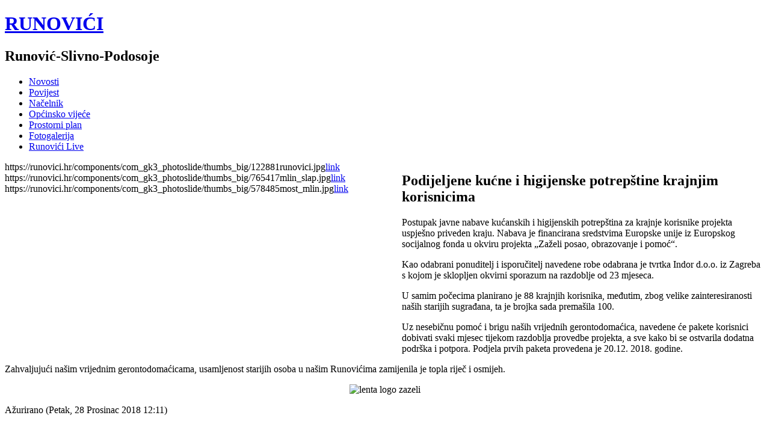

--- FILE ---
content_type: text/html; charset=utf-8
request_url: https://runovici.hr/index.php?option=com_content&view=article&id=224:podijeljene-kune-potreptine-krajnjim-korisnicima&catid=56:zazeli2020&Itemid=90
body_size: 10059
content:
<!DOCTYPE html PUBLIC "-//W3C//DTD XHTML 1.0 Transitional//EN" "http://www.w3.org/TR/xhtml1/DTD/xhtml1-transitional.dtd">
<html xmlns="http://www.w3.org/1999/xhtml" xml:lang="hr-hr" lang="hr-hr" >
<head>
   <meta http-equiv="content-type" content="text/html; charset=utf-8" />
  <meta name="robots" content="index, follow" />
  <meta name="keywords" content="općina, opcina, runovici, runovic, runović, kajak, mračaj, mracaj" />
  <meta name="title" content="Podijeljene kućne i higijenske potrepštine krajnjim korisnicima" />
  <meta name="author" content="Borislav" />
  <meta name="description" content="Službeni portal Općine Runovići" />
  <meta name="generator" content="Joomla! 1.5 - Open Source Content Management" />
  <title>Podijeljene kućne i higijenske potrepštine krajnjim korisnicima</title>
  <link href="/templates/rusnovae/favicon.ico" rel="shortcut icon" type="image/x-icon" />
  <link rel="stylesheet" href="https://runovici.hr/plugins/system/osolCaptcha/captchaStyle.css" type="text/css" />
  <link rel="stylesheet" href="https://runovici.hr/plugins/system/shadowbox/examples/build/shadowbox.css" type="text/css" />
  <link rel="stylesheet" href="https://runovici.hr/modules/mod_gk_image_show/css/style1/style1.css" type="text/css" />
  <script type="text/javascript" src="/media/system/js/mootools.js"></script>
  <script type="text/javascript" src="/media/system/js/caption.js"></script>
  <script type="text/javascript" src="https://runovici.hr/plugins/system/shadowbox/min/index.php?g=sb&ad=base&lan=en&play=img"></script>
  <script type="text/javascript" src="https://runovici.hr/modules/mod_gk_image_show/js/style1/engine.js"></script>
  <script type="text/javascript">

		   
		   				function reloadCapthcha(instanceNo)
						{
							var captchaSrc = "https://runovici.hr/index.php?showCaptcha=True&instanceNo="+instanceNo+"&time="+ new Date().getTime();
							//alert(captachaSrc);
							//alert(document.getElementById('captchaCode'+instanceNo));
							document.getElementById('captchaCode'+instanceNo).src = captchaSrc ;
							//alert(document.getElementById('captchaCode'+instanceNo).src);
						} 
						
  </script>
  <script type="text/javascript">Shadowbox.init();</script>

 <link rel="stylesheet" href="/templates/system/css/system.css" type="text/css" />
 <link rel="stylesheet" href="/templates/system/css/general.css" type="text/css" />
 <link rel="stylesheet" type="text/css" href="/templates/rusnovae/css/template.css" media="screen" />
 <!--[if IE 6]><link rel="stylesheet" href="/templates/rusnovae/css/template.ie6.css" type="text/css" media="screen" /><![endif]-->
 <!--[if IE 7]><link rel="stylesheet" href="/templates/rusnovae/css/template.ie7.css" type="text/css" media="screen" /><![endif]-->
 <script type="text/javascript" src="/templates/rusnovae/jquery.js"></script>
 <script type="text/javascript">jQuery.noConflict();</script>
 <script type="text/javascript" src="/templates/rusnovae/script.js"></script>
<script type="text/javascript"></script>
</head>
<body>
<div id="art-page-background-middle-texture">
<div id="art-main">
<div class="art-sheet">
    <div class="art-sheet-tl"></div>
    <div class="art-sheet-tr"></div>
    <div class="art-sheet-bl"></div>
    <div class="art-sheet-br"></div>
    <div class="art-sheet-tc"></div>
    <div class="art-sheet-bc"></div>
    <div class="art-sheet-cl"></div>
    <div class="art-sheet-cr"></div>
    <div class="art-sheet-cc"></div>
    <div class="art-sheet-body">
<div class="art-header">
    <div class="art-header-center">
        <div class="art-header-jpeg"></div>
    </div>
<div class="art-logo">
 <h1 id="name-text" class="art-logo-name"><a href="/">RUNOVIĆI</a></h1>
 <h2 id="slogan-text" class="art-logo-text">Runović-Slivno-Podosoje</h2>
</div>


</div>
<div class="art-nav">
	<div class="l"></div>
	<div class="r"></div>
	<div class="art-nav-center">
<ul class="art-menu"><li class="item1"><a href="https://runovici.hr/"><span class="l"></span><span class="r"></span><span class="t">Novosti</span></a></li><li class="item53"><a href="/index.php?option=com_content&amp;view=category&amp;layout=blog&amp;id=37&amp;Itemid=53"><span class="l"></span><span class="r"></span><span class="t">Povijest</span></a></li><li class="item86"><a href="/index.php?option=com_content&amp;view=category&amp;layout=blog&amp;id=39&amp;Itemid=86"><span class="l"></span><span class="r"></span><span class="t">Načelnik</span></a></li><li class="item87"><a href="/index.php?option=com_content&amp;view=category&amp;layout=blog&amp;id=38&amp;Itemid=87"><span class="l"></span><span class="r"></span><span class="t">Općinsko vijeće</span></a></li><li class="item55"><a href="/index.php?option=com_content&amp;view=category&amp;layout=blog&amp;id=48&amp;Itemid=55"><span class="l"></span><span class="r"></span><span class="t">Prostorni plan</span></a></li><li class="item62"><a href="/index.php?option=com_phocagallery&amp;view=categories&amp;Itemid=62"><span class="l"></span><span class="r"></span><span class="t">Fotogalerija</span></a></li><li class="item106"><a href="/index.php?option=com_content&amp;view=article&amp;id=294&amp;Itemid=106"><span class="l"></span><span class="r"></span><span class="t">Runovići Live</span></a></li></ul>	</div>
</div>

<div class="art-nostyle">

<div id="gk_is-newsimage1" class="gk_is_wrapper gk_is_wrapper-style1" style="width: 868px;">

		<div class="gk_is_preloader"></div>
		
		
		
	<div class="gk_is_image" style="width: 655px;height: 320px;float: left;margin:0 5px 0 0;padding:0 0 0 0;">
					
						
							<div class="gk_is_slide" style="z-index: 1;" title="">https://runovici.hr/components/com_gk3_photoslide/thumbs_big/122881runovici.jpg<a href="/">link</a></div>
						
					
						
							<div class="gk_is_slide" style="z-index: 2;" title="">https://runovici.hr/components/com_gk3_photoslide/thumbs_big/765417mlin_slap.jpg<a href="/">link</a></div>
						
					
						
							<div class="gk_is_slide" style="z-index: 3;" title="">https://runovici.hr/components/com_gk3_photoslide/thumbs_big/578485most_mlin.jpg<a href="/">link</a></div>
						
			
	
			</div>
	
		<div class="gk_is_thumbs" style="width: 208px;float:right;">
					
						
			<img src="https://runovici.hr/components/com_gk3_photoslide/thumbs_small/122881runovici.jpg" class="gk_is_thumb gk_is_tt" alt="" style="margin:0 5px 5px 0;padding:3px;border:;" title="" />
			
					
						
			<img src="https://runovici.hr/components/com_gk3_photoslide/thumbs_small/765417mlin_slap.jpg" class="gk_is_thumb gk_is_tt" alt="" style="margin:0 5px 5px 0;padding:3px;border:;" title="" />
			
					
						
			<img src="https://runovici.hr/components/com_gk3_photoslide/thumbs_small/578485most_mlin.jpg" class="gk_is_thumb gk_is_tt" alt="" style="margin:0 5px 5px 0;padding:3px;border:;" title="" />
			
			</div>		
	</div>
<script type="text/javascript">
	try {$Gavick;}catch(e){$Gavick = {};};
	$Gavick["gk_is-newsimage1"] = {
		"anim_speed": 500,
		"anim_interval": 5000,
		"autoanim": true,
		"anim_type": "opacity",
		"preloading": true,
		"slide_links": false,
		"thumbs_tooltips": false,
		"opacity": 0.65,
		"text_block_bgimage": true,
		"actual_animation": false,
		"actual_slide": 0
	};
</script>

</div>

<div class="art-content-layout">
    <div class="art-content-layout-row">
<div class="art-layout-cell art-content-wide">

<div class="art-post">
    <div class="art-post-tl"></div>
    <div class="art-post-tr"></div>
    <div class="art-post-bl"></div>
    <div class="art-post-br"></div>
    <div class="art-post-tc"></div>
    <div class="art-post-bc"></div>
    <div class="art-post-cl"></div>
    <div class="art-post-cr"></div>
    <div class="art-post-cc"></div>
    <div class="art-post-body">
<div class="art-post-inner">
 <h2 class="art-postheader"><img src="/templates/rusnovae/images/postheadericon.png" alt="" width="32" height="32" /> 
Podijeljene kućne i higijenske potrepštine krajnjim korisnicima
</h2>

<div class="art-postcontent">
<div class="art-article"><p>Postupak javne nabave kućanskih i higijenskih potrepština za krajnje korisnike projekta uspješno priveden kraju. Nabava je financirana sredstvima Europske unije iz Europskog socijalnog fonda u okviru projekta „Zaželi posao, obrazovanje i pomoć“.</p>
<p>Kao odabrani ponuditelj i isporučitelj navedene robe odabrana je tvrtka Indor d.o.o. iz Zagreba s kojom je sklopljen okvirni sporazum na razdoblje od 23 mjeseca.</p>
<p>U samim počecima planirano je 88 krajnjih korisnika, međutim, zbog velike zainteresiranosti naših starijih sugrađana, ta je brojka sada premašila 100.</p>
<p>Uz nesebičnu pomoć i brigu naših vrijednih gerontodomaćica, navedene će pakete korisnici dobivati svaki mjesec tijekom razdoblja provedbe projekta, a sve kako bi se ostvarila dodatna podrška i potpora. Podjela prvih paketa provedena je 20.12. 2018. godine.</p>
<p>Zahvaljujući našim vrijednim gerontodomaćicama, usamljenost starijih osoba u našim Runovićima zamijenila je topla riječ i osmijeh.</p>
<p style="margin: 3.8pt 0cm; line-height: normal; background: white; text-align: center;"><img src="/images/lenta_logo_zazeli.jpg" width="400" height="129" alt="lenta logo zazeli" /></p></div><p class="modifydate">Ažurirano (Petak, 28 Prosinac 2018 12:11)</p><span class="article_separator">&nbsp;</span>
</div>
<div class="cleared"></div>

</div>

		<div class="cleared"></div>
    </div>
</div>



  <div class="cleared"></div>
</div>

    </div>
</div>
<div class="cleared"></div>



<div class="art-footer">
    <div class="art-footer-t"></div>
    <div class="art-footer-b"></div>
    <div class="art-footer-body">
        <div class="art-footer-text">
      <p> Općina Runovići &copy; 2026.</p>

              </div>
		<div class="cleared"></div>
    </div>
</div>
		<div class="cleared"></div>
    </div>
</div>
<div class="cleared"></div>
<p class="art-page-footer"></p>

</div>
</div>





</body> 
</html>